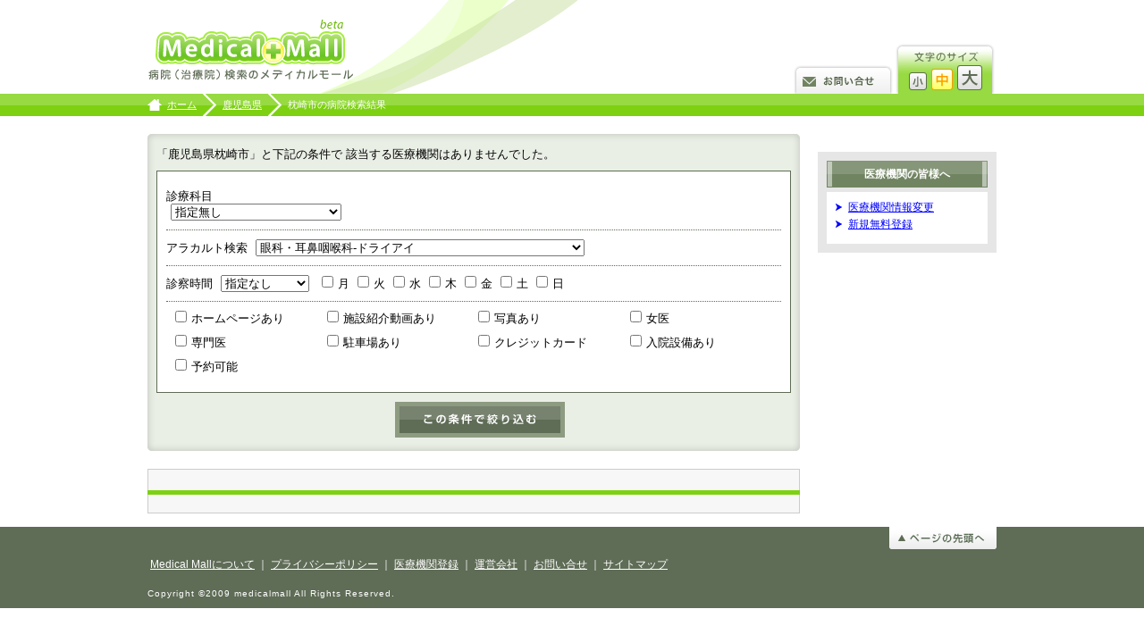

--- FILE ---
content_type: text/html; charset=utf-8
request_url: http://www.medicalmall.jp/area/kagoshima/makurazaki?alacarte_id=131
body_size: 23102
content:
<?xml version="1.0" encoding="UTF-8"?>
<!DOCTYPE html PUBLIC "-//W3C//DTD XHTML 1.0 Transitional//EN" "http://www.w3.org/TR/xhtml1/DTD/xhtml1-transitional.dtd">
<html xmlns="http://www.w3.org/1999/xhtml" xml:lang="ja" lang="ja">
<head>
<meta http-equiv="Content-Type" content="text/html; charset=UTF-8" />
<meta http-equiv="Content-Language" content="ja" />
<meta http-equiv="Content-Script-Type" content="text/javascript" />
<meta http-equiv="Content-Style-Type" content="text/css" />

<meta name="keywords" content="" />
<meta name="description" content="" />
<meta name="copyright" content="&copy; medical mall. All Rights Reserved." />

<title>病院検索のメディカルモール</title>

<link href="/stylesheets/import.css?1582004471" media="screen" rel="stylesheet" type="text/css" />

<script src="/javascripts/jquery-1.3.2.min.js?1582004471" type="text/javascript"></script>
<script type="text/javascript">
jQuery.noConflict();  
var j$ = jQuery;  
</script>
<script src="/javascripts/ui.core.js?1582004471" type="text/javascript"></script>
<script src="/javascripts/ui.tabs.js?1582004471" type="text/javascript"></script>
<script src="/javascripts/jquery.cookie.js?1582004471" type="text/javascript"></script>
<script src="/javascripts/function.js?1582004471" type="text/javascript"></script>

<script type="text/javascript">
$(function(){
	$('#hospital-map-btn > a').toggle(function () {
		$('#google-map').fadeOut(200);
		$(this).addClass('off');
	},
	function(){
		$('#google-map').fadeIn(200);
		$(this).removeClass('off');
	})

});
</script>
<script type="text/javascript">

  var _gaq = _gaq || [];
  _gaq.push(['_setAccount', 'UA-749340-31']);
  _gaq.push(['_trackPageview']);

  (function() {
    var ga = document.createElement('script'); ga.type = 'text/javascript'; ga.async = true;
    ga.src = ('https:' == document.location.protocol ? 'https://ssl' : 'http://www') + '.google-analytics.com/ga.js';
    var s = document.getElementsByTagName('script')[0]; s.parentNode.insertBefore(ga, s);
  })();

</script>
</head>

<body onload="load()" onunload="GUnload()">
<!-- [start] wrapper -->
<div id="wrapper">
<!-- [start] header -->
<div id="header">
<h1><a href="/" title="病院検索のメディカルモール">病院検索のメディカルモール</a></h1>

<div id="header-right">
<!-- search -->
<div id="header-search">
<!--form id="searchbox">
<fieldset>
<legend class="hide">ホームページ内の検索</legend>
<input class="text" type="text" value="検索キーワード" onblur="if (this.value == '') this.value = '検索キーワード';" onfocus="if (this.value == '検索キーワード') this.value = '';" />
<input type="submit" value="検索" class="searchbtn" />
</fieldset>
</form-->
</div>
<!-- /search -->
<div id="header-navi">
<ul id="navi">
<li id="btn-contact"><a href="/contacts/form" title="お問い合せ">お問い合せ</a></li>
<li id="btn-sitemap"><!--a href="#" title="サイトマップ">サイトマップ</a--></li>
</ul>
<div id="fontsize">
<ul>
<li id="btn-small"><a href="#" id="font-small" title="小">小</a></li>
<li id="btn-medium"><a href="#" id="font-medium" title="中">中</a></li>
<li id="btn-large"><a href="#" id="font-large" title="大">大</a></li>
</ul>

</div>
</div>
</div>

<ol id="breadcrumb" class="clear"><li class="home"><a href="/" title="ホーム">ホーム</a></li><li><a href="/area/kagoshima">鹿児島県</a></li><li>枕崎市の病院検索結果</li></ol>
</div>
<!-- [end] header -->
<!-- [start] container -->
<div id="container">
<!-- [start] contents -->
<div id="contents">
<!-- 絞り込み -->
<div id="hospital-narrow" class="block">
<div id="hospital-narrow-head">「鹿児島県枕崎市」と下記の条件で
該当する医療機関はありませんでした。
</div>
<form action="/area/kagoshima/makurazaki" method="get">
<div id="narrow-inbox">
<div class="line">
<div class="item w35">診療科目
<select name="service">
	<option value="" >指定無し</option>
		<option value="1" >内科</option>
		<option value="2" >外科</option>
		<option value="3" >小児外科</option>
		<option value="4" >小児科</option>
		<option value="7" >産婦人科</option>
		<option value="5" >産科</option>
		<option value="6" >婦人科</option>
		<option value="8" >消化器科</option>
		<option value="43" >胃腸科</option>
		<option value="9" >循環器科</option>
		<option value="10" >気管食道科</option>
		<option value="11" >呼吸器科</option>
		<option value="12" >呼吸器外科</option>
		<option value="13" >心臓血管外科</option>
		<option value="14" >放射線科</option>
		<option value="15" >皮膚科</option>
		<option value="16" >アレルギー科</option>
		<option value="17" >リウマチ科</option>
		<option value="18" >リハビリテーション科</option>
		<option value="19" >麻酔科</option>
		<option value="20" >神経科</option>
		<option value="21" >精神科</option>
		<option value="22" >神経内科</option>
		<option value="23" >心療内科</option>
		<option value="24" >脳神経外科</option>
		<option value="25" >泌尿器科</option>
		<option value="28" >整形外科</option>
		<option value="26" >美容外科</option>
		<option value="27" >形成外科</option>
		<option value="29" >性病科</option>
		<option value="30" >肛門科</option>
		<option value="44" >血液内科</option>
		<option value="45" >内分泌科</option>
		<option value="46" >人工透析科</option>
		<option value="31" >眼科</option>
		<option value="32" >耳鼻咽喉科</option>
		<option value="33" >歯科</option>
		<option value="34" >小児歯科</option>
		<option value="35" >矯正歯科</option>
		<option value="36" >歯科口腔外科</option>
		<option value="75" >インプラント</option>
		<option value="37" >鍼灸</option>
		<option value="38" >あん摩マッサージ・指圧</option>
		<option value="39" >整体・カイロプラクティック</option>
		<option value="40" >整骨・接骨</option>
		<option value="41" >気功</option>
		<option value="42" >心理療法・精神療法</option>
		<option value="76" >美容皮膚科</option>
	</select>
</div>
<!--div class="item w35">患者満足度<select><option>指定無し</option></select></div-->
</div>
<div class="line">
<div class="item w80">アラカルト検索
<select name="alacarte_id">
	<option value="" >指定無し</option>
					<option value="2" >カゼ・流行性感冒-感冒</option>
				<option value="3" >カゼ・流行性感冒-インフルエンザ</option>
				<option value="4" >カゼ・流行性感冒-予防接種</option>
				<option value="127" >カゼ・流行性感冒-火傷(やけど)</option>
				<option value="129" >カゼ・流行性感冒-感染症</option>
							<option value="5" >特殊外来のあるところ-睡眠外来</option>
				<option value="6" >特殊外来のあるところ-うつ病外来</option>
				<option value="7" >特殊外来のあるところ-禁煙外来</option>
				<option value="8" >特殊外来のあるところ-漢方外来</option>
				<option value="9" >特殊外来のあるところ-頭痛外来</option>
				<option value="10" >特殊外来のあるところ-女性外来</option>
				<option value="11" >特殊外来のあるところ-乳腺外来</option>
				<option value="12" >特殊外来のあるところ-更年期外来</option>
				<option value="13" >特殊外来のあるところ-不妊症</option>
				<option value="112" >特殊外来のあるところ-メタボリック外来</option>
				<option value="113" >特殊外来のあるところ-物忘れ外来</option>
				<option value="114" >特殊外来のあるところ-肥満外来</option>
				<option value="115" >特殊外来のあるところ-睡眠外来</option>
				<option value="116" >特殊外来のあるところ-口臭外来</option>
				<option value="117" >特殊外来のあるところ-夜尿症外来</option>
				<option value="118" >特殊外来のあるところ-めまい外来</option>
				<option value="120" >特殊外来のあるところ-不眠外来</option>
				<option value="121" >特殊外来のあるところ-アトピー外来</option>
				<option value="122" >特殊外来のあるところ-いびき外来</option>
				<option value="136" >特殊外来のあるところ-遺族外来</option>
				<option value="137" >特殊外来のあるところ-関節外来</option>
				<option value="138" >特殊外来のあるところ-発熱外来</option>
							<option value="1" >アレルギー・アトピー性皮膚炎-花粉症</option>
				<option value="17" >アレルギー・アトピー性皮膚炎-アレルギー</option>
				<option value="18" >アレルギー・アトピー性皮膚炎-気管支喘息</option>
				<option value="19" >アレルギー・アトピー性皮膚炎-小児喘息</option>
				<option value="20" >アレルギー・アトピー性皮膚炎-ステロイド離脱</option>
							<option value="14" >血液・内分泌（ホルモン）・生活習慣病 -リウマチ</option>
				<option value="15" >血液・内分泌（ホルモン）・生活習慣病 -膠原病</option>
				<option value="16" >血液・内分泌（ホルモン）・生活習慣病 -糖尿病</option>
				<option value="21" >血液・内分泌（ホルモン）・生活習慣病 -貧血</option>
				<option value="22" >血液・内分泌（ホルモン）・生活習慣病 -高血圧</option>
				<option value="23" >血液・内分泌（ホルモン）・生活習慣病 -高脂血症</option>
				<option value="24" >血液・内分泌（ホルモン）・生活習慣病 -動脈硬化</option>
				<option value="25" >血液・内分泌（ホルモン）・生活習慣病 -痛風</option>
				<option value="40" >血液・内分泌（ホルモン）・生活習慣病 -甲状腺・副甲状腺</option>
							<option value="26" >ガン・ガン治療-乳ガン</option>
				<option value="27" >ガン・ガン治療-子宮ガン</option>
				<option value="28" >ガン・ガン治療-大腸ガン</option>
				<option value="29" >ガン・ガン治療-脳腫瘍</option>
				<option value="30" >ガン・ガン治療-皮膚ガン</option>
				<option value="31" >ガン・ガン治療-胃ガン</option>
				<option value="32" >ガン・ガン治療-白血病</option>
				<option value="33" >ガン・ガン治療-前立腺ガン</option>
				<option value="34" >ガン・ガン治療-化学療法・抗ガン剤</option>
							<option value="35" >腎臓・肝臓-肝臓(慢性肝炎・B型肝炎・C型肝炎)</option>
				<option value="36" >腎臓・肝臓-腎臓(慢性腎炎・腎不全)</option>
				<option value="37" >腎臓・肝臓-人工透析</option>
							<option value="38" >消化器-すい臓</option>
				<option value="39" >消化器-胆のう(胆石)</option>
				<option value="41" >消化器-炎症性腸疾患・クローン病</option>
				<option value="42" >消化器-胃潰瘍・十二指腸潰瘍</option>
				<option value="43" >消化器-痔</option>
							<option value="44" >眼科・耳鼻咽喉科-白内障手術</option>
				<option value="45" >眼科・耳鼻咽喉科-緑内障治療・網膜はく離</option>
				<option value="46" >眼科・耳鼻咽喉科-視力矯正</option>
				<option value="126" >眼科・耳鼻咽喉科-補聴器相談</option>
				<option value="131" selected>眼科・耳鼻咽喉科-ドライアイ</option>
							<option value="49" >運動器系-理学療法</option>
				<option value="50" >運動器系-リハビリ</option>
				<option value="51" >運動器系-スポーツ外来</option>
							<option value="52" >精神・神経科 -ED</option>
				<option value="53" >精神・神経科 -アルコール・薬物依存</option>
				<option value="54" >精神・神経科 -思春期</option>
				<option value="55" >精神・神経科 -拒食症・過食症</option>
				<option value="56" >精神・神経科 -性同一性障害</option>
				<option value="57" >精神・神経科 -不安神経症・強迫性障害</option>
				<option value="58" >精神・神経科 -統合失調症</option>
				<option value="59" >精神・神経科 -境界性人格障害</option>
							<option value="47" >神経の病気-味覚障害</option>
				<option value="48" >神経の病気-顔面神経痛・三叉神経痛</option>
				<option value="60" >神経の病気-認知症</option>
				<option value="61" >神経の病気-パーキンソン病</option>
				<option value="62" >神経の病気-神経難病</option>
							<option value="63" >歯科・美容歯科 -訪問歯科</option>
				<option value="64" >歯科・美容歯科 -歯列矯正</option>
				<option value="65" >歯科・美容歯科 -デンタルホワイトニング</option>
							<option value="66" >美容整形・形成・エステ-脂肪吸引</option>
				<option value="67" >美容整形・形成・エステ-豊胸手術</option>
				<option value="68" >美容整形・形成・エステ-わきが</option>
				<option value="69" >美容整形・形成・エステ-ピーリング</option>
				<option value="70" >美容整形・形成・エステ-シミ・そばかす</option>
				<option value="71" >美容整形・形成・エステ-ホクロ</option>
				<option value="72" >美容整形・形成・エステ-アザ</option>
				<option value="73" >美容整形・形成・エステ-水虫</option>
				<option value="74" >美容整形・形成・エステ-ピアス</option>
				<option value="75" >美容整形・形成・エステ-脱毛</option>
				<option value="76" >美容整形・形成・エステ-植毛</option>
				<option value="77" >美容整形・形成・エステ-腸内洗浄</option>
				<option value="78" >美容整形・形成・エステ-アンチエイジング</option>
				<option value="79" >美容整形・形成・エステ-メディカルエステ</option>
							<option value="80" >検査-人間ドック</option>
				<option value="81" >検査-脳ドック</option>
				<option value="82" >検査-血管ドック</option>
				<option value="83" >検査-ガン検診</option>
				<option value="84" >検査-内視鏡・エコー</option>
				<option value="85" >検査-CT</option>
				<option value="86" >検査-MRI・PET</option>
				<option value="87" >検査-心電図</option>
				<option value="119" >検査-不整脈</option>
							<option value="88" >設備・サービス-専門医</option>
				<option value="89" >設備・サービス-女医</option>
				<option value="90" >設備・サービス-ケースワーカー配置</option>
				<option value="91" >設備・サービス-健康講座・セミナー</option>
				<option value="92" >設備・サービス-栄養指導</option>
				<option value="93" >設備・サービス-訪問診療・在宅医療</option>
				<option value="94" >設備・サービス-往診OK</option>
				<option value="95" >設備・サービス-日曜・祭日診療</option>
				<option value="96" >設備・サービス-訪問介護・デイケアサービス</option>
				<option value="97" >設備・サービス-東洋医学導入</option>
				<option value="98" >設備・サービス-駅から近く・交通至便</option>
				<option value="99" >設備・サービス-予約なしでOK</option>
				<option value="100" >設備・サービス-日帰り手術</option>
				<option value="101" >設備・サービス-夜間診療</option>
				<option value="102" >設備・サービス-キッズルームあり</option>
				<option value="103" >設備・サービス-駐車場あり</option>
				<option value="104" >設備・サービス-完全バリアフリー</option>
				<option value="105" >設備・サービス-外国語対応</option>
				<option value="106" >設備・サービス-プライバシー堅守</option>
				<option value="123" >設備・サービス-クレジット決済OK</option>
							<option value="107" >痛み・カウンセリング・終末医療 -カウンセリング</option>
				<option value="108" >痛み・カウンセリング・終末医療 -緩和ケア</option>
				<option value="109" >痛み・カウンセリング・終末医療 -セカンドオピニオン</option>
				<option value="110" >痛み・カウンセリング・終末医療 -ホスピス</option>
				<option value="111" >痛み・カウンセリング・終末医療 -ペインクリニック</option>
			</select>
</div>
</div>
<div class="line">
<div class="item">診察時間
<select name="sttime"> 
<option value="" >指定なし
<option value="0-100" >0:00～1:00
<option value="100-200" >1:00～2:00
<option value="200-300" >2:00～3:00
<option value="300-400" >3:00～4:00
<option value="400-500" >4:00～5:00
                                                              
<option value="500-600" >5:00～6:00
<option value="600-700" >6:00～7:00
<option value="700-800" >7:00～8:00
<option value="800-900" >8:00～9:00
<option value="900-1000" >9:00～10:00
<option value="1000-1100" >10:00～11:00
<option value="1100-1200" >11:00～12:00
<option value="1200-1300" >12:00～13:00
<option value="1300-1400" >13:00～14:00
<option value="1400-1500" >14:00～15:00
<option value="1500-1600" >15:00～16:00
<option value="1600-1700" >16:00～17:00
<option value="1700-1800" >17:00～18:00
<option value="1800-1900" >18:00～19:00
<option value="1900-2000" >19:00～20:00
<option value="2000-2100" >20:00～21:00
<option value="2100-2200" >21:00～22:00

<option value="2200-2300" >22:00～23:00
<option value="2300-2400" >23:00～0:00
</select>
<input name="mon" type="checkbox" value="1" >月
<input name="tue" type="checkbox" value="1" >火
<input name="wed" type="checkbox" value="1" >水
<input name="thu" type="checkbox" value="1" >木
<input name="fri" type="checkbox" value="1" >金
<input name="sat" type="checkbox" value="1" >土
<input name="sun" type="checkbox" value="1" >日
</div>
</div>
<ul class="check-item">
<li><input type="checkbox" name="has_hp" value="has_hp"  >ホームページあり</li>
<li><input type="checkbox" name="has_mv" value="has_mv"  >施設紹介動画あり</li>
<li><input type="checkbox" name="has_picture" value="has_picture"  >写真あり</li>
<li><input type="checkbox" name="has_woman_doctor" value="has_woman_doctor"  >女医</li>
<li><input type="checkbox" name="has_specialist" value="has_specialist"  >専門医</li>
<li><input type="checkbox" name="has_parking" value="has_parking"  >駐車場あり</li>
<li><input type="checkbox" name="has_credit_card" value="has_credit_card"  >クレジットカード</li>
<li><input type="checkbox" name="has_nyuin" value="has_nyuin"  >入院設備あり</li>
<li><input type="checkbox" name="has_yoyaku" value="has_yoyaku"  >予約可能</li>
</ul>
</div>
<div id="hospital-narrow-foot">　<input type="submit" value="この条件で絞り込む" class="searchbtn" /></div>
</form>
</div>
<!-- /絞り込み -->
<div class="ads block"></div>
<!-- 検索結果 -->
<div id="hospital-result-head">
<div id="result-num">





</div>
<div id="result-paginate">
<div class="paginate">

</div>
</div>
</div>



<!-- /検索結果 -->

<div id="paginate-foot" class="block">
<div class="paginate">

</div>
</div>
</div>
<!-- [end] contents -->
<!-- [start] sidebar -->
<div id="sidebar">

<!-- div id="mdb-link" class="block"><a href="http://www.medicaldb.jp/contact/" target="_blank" title="メディカルデービーへ">このページ及び複数サイトへ施設情報を無料で掲載できます。</a></div -->

<!-- class="block"><a href="http://www.hpone.jp/" class="alp"><img src="/images/hpone200.gif" title="病院・クリニック・歯科医院向けホームページ制作サービス" /></a></div -->

<div class="block">
<script type="text/javascript"><!--
google_ad_client = "pub-6356697902644996";
/* 200x200, 作成済み 11/06/27 */
google_ad_slot = "2432048633";
google_ad_width = 200;
google_ad_height = 200;
//-->
</script>
<!-- script type="text/javascript"
src="http://pagead2.googlesyndication.com/pagead/show_ads.js">
</script -->
</div>
<!-- 医療機関の皆様へ　-->
<div id="side-relative" class="block">
<h3>医療機関の皆様へ</h3>
<ul>
<li><a href="https://admin.medicaldb.jp/session/new" title="医療機関情報変更">医療機関情報変更</a></li>
<li><a href="https://muryo.cocohospital.com/" title="新規無料登録">新規無料登録</a><br /></li>
</ul>
</div>
<!-- /医療機関の皆様へ　-->



<div class="ads block"></div>

</div>
<!-- [end] sidebar -->
</div>
<!-- [end] container -->
</div>
<!-- [end] wrapper -->
<!-- [start] footer -->
<div id="footer">
<div id="footer-inner">
<div id="totop"><a href="#" title="ページの先頭へ">ページの先頭へ</a></div>
<div id="footer-navi">
<a href="/html/" title="medical mallについて">Medical Mallについて</a>｜<a href="http://www.tsuushinbo.com/policy/" title="プライバシーポリシー">プライバシーポリシー</a>｜<a href="/html/" title="医療機関登録">医療機関登録</a>｜<a href="http://smart-support.co.jp/" title="運営会社">運営会社</a>｜<a href="/contacts/form" title="お問い合せ">お問い合せ</a>｜<a href="#" title="サイトマップ">サイトマップ</a>
</div>
<div id="copyright">Copyright &copy;2009 medicalmall All Rights Reserved.</div>
<!--
<div id="herfmillion">
<a href="http://koto-implant.com/" target="_blank">江東区　インプラント　ホワイトニング</a> /
<a href="http://www.amanodental.com/" target="_blank">歯槽膿漏治療、歯周病治療の歯科治療室</a> / 
<a href="http://www.wakida8.com/" target="_blank">一宮市の歯医者 脇田歯科。予防歯科・ホワイトニング・審美歯科</a> / 
<a href="http://www.hasegawa-sika.jp/" target="_blank">大田区（大森・西馬込・南馬込）の歯医者なら長谷川歯科クリニック</a> / 
<a href="http://www.faa-otsuka.jp" target="_blank">高濃度ビタミンＣ点滴療法なら福岡市早良区おおつかクリニック</a> / 
<a href="http://www.uehonmachi.jp/" target="_blank">健康診断、高血圧なら大阪上本町わたなべクリニック</a> /<a href="http://www.senmomo.jp/" target="_blank">肛門科なら仙台市泉区の仙台桃太郎クリニック</a> / 

<a href="http://takaq-chiro.com/" target="_blank">千葉（船橋・市川）の整体なら、たかQカイロプラクティックセンター</a> / 
<a href="http://www.shibukawa-shikamobile.com/" target="_blank">江東区　歯科</a> / 
<a href="http://www.sinnoosakaseikotuin.com/" target="_blank">うつ病治療なら大阪の野村鍼灸整骨院/a> / 
<a href="http://www.tg-ic.com/" target="_blank">インプラント、オールオン4なら東京銀座歯科</a> / 
<a href="http://www.ginzadental.jp/" target="_blank">重度歯周病、ひどい歯槽膿漏の治療なら東京銀座歯科</a> / 
<a href="http://trmdc.com/" target="_blank">神奈川県大和市・鶴間の歯医者ならつるま歯科医院</a> / 
-->

</div>
</div>

</div>
<!-- [end] footer -->

</body>
</html>


--- FILE ---
content_type: text/css
request_url: http://www.medicalmall.jp/stylesheets/common.css
body_size: 2318
content:
@charset "utf-8";

/* reset **************************************************
*
*  Copyright (c) 2009, Yahoo! Inc. All rights reserved.
*  Code licensed under the BSD License:
*  http://developer.yahoo.net/yui/license.txt
*  version: 2.7.0
*
**********************************************************/

body,div,dl,dt,dd,ul,ol,li,h1,h2,h3,h4,h5,h6,pre,form,fieldset,input,textarea,p,blockquote,th,td { 
margin:0;
padding:0;
}

table {
border-collapse:collapse;
border-spacing:0;
}

fieldset,img { 
border:0;
}

address,caption,cite,code,dfn,em,strong,th,var {
font-style:normal;
font-weight:normal;
}

ol,ul {
list-style:none;
}

caption,th {
text-align:left;
}

h1,h2,h3,h4,h5,h6 {
font-size:100%;
font-weight:normal;
}

q:before,q:after {
content:'';
}

abbr,acronym {
border:0;
}


/* font reset ***************************
/* size adjustment***********************
* <px>  <%>
* 10    77
* 11    85
* 12    93 (was 93)
* 13    100
* 14    108 (was 107)
* 15    116 (was 114)
* 16    123.1 (was 122)
* 17    131 (was 129)
* 18    138.5 (was 136)
* 19    146.5 (was 144)
* 20    153.9 (was 152)
* 21    161.6 (was 159)
* 22    167
* 23    174
* 24    182
* 25    189
* 26    197
**************************************/

body{
font:13px/1.231 "ヒラギノ角ゴ ProN W3","Hiragino Kaku Gothic ProN","ヒラギノ角ゴ Pro W3","Hiragino Kaku Gothic Pro","メイリオ",Meiryo,Osaka,"MS Pゴシック", sans-serif;
*font-size:small;
*font:x-small;
color: #000;
}

select,input,button,textarea,button{
font:99% arial,helvetica,clean,sans-serif;
}

table{
font-size:inherit;
font:100%;
}

pre,code,kbd,samp,tt{
font-family:monospace;
*font-size:108%;
line-height:100%;
}

em {
font-weight: bold;
}

/* link format *********************************************
*
**********************************************************/

/* \*/ a { outline:none; overflow:hidden; } /**/
/* \*/ a:focus { outline:none; overflow:hidden; } /**/

a         { color: #0000FF; text-decoration: underline; }
a:visited { color: #666; text-decoration: underline; }
a:hover   { text-decoration: none; }
a:active  { }
a:visited:hover { text-decoration: none; }


/* base format *********************************************
*
**********************************************************/

img {
vertical-align: bottom;
}

p {
line-height: 160%;
}

--- FILE ---
content_type: text/css
request_url: http://www.medicalmall.jp/stylesheets/layout.css
body_size: 43982
content:
@charset "utf-8";

body {
background: url(/images/bg_body.gif) 0 0 repeat-x;
text-align: center;
}

/* class *****************************************************
*
**************************************************************/

.hide { display: none; }

.clear { clear: both; }

.block { margin-bottom: 20px; }

img.fright { padding: 5px 0 5px 5px; float: right; }

ul.disc { list-style: disc outside; padding-left: 15px; }
ul.disc li { margin-bottom: 7px; }

.cap {
margin-bottom: 5px;
color: #808080;
}

table th,
table td {
	line-height: 1.65;
}


/* block *****************************************************
*
**************************************************************/

#wrapper {
width: 950px;
margin: 0px auto;
text-align: left;
}

#header {
height: 130px;
background: url(/images/bg_header.gif) 0 0 no-repeat;
margin-bottom: 20px;
}

#container {
float: left
}

#contents {
float: left;
width: 730px;
padding-right: 20px;
}

#sidebar {
float: left;
width: 200px;
}

.two-column {
float: left;
width: 730px;
}

.two-column .two-left,
.two-column .two-right {
float: left;
width: 355px;
}

.two-column .two-left {
padding-right: 20px;
}

.two-column .two-right {
}
.style1 {
	font-size: 14px;
	font-weight: bold;
	color: #FF6600;
}

/* width class ***********************************************
*
**************************************************************/

.w10 { width: 10%; }
.w11 { width: 8.75%; }
.w15 { width: 15%; }

.w20 { width: 20%; }

.w25 { width: 25%; }

.w30 { width: 30%; }

.w35 { width: 35%; }

.w40 { width: 40%; }

.w45 { width: 45%; }

.w50 { width: 50%; }

.w80 { width: 80%; }


/* header ****************************************************
*
**************************************************************/

#header h1 {
float: left;
text-indent: -9999px;
height: 105px;
}

#header h1 a {
background: url(/images/h1_logo.gif) 0 0 no-repeat;
width: 235px;
height: 75px;
margin-top: 20px;
display: block;
}

#header-right {
float: left;
width: 715px;
height: 105px;
}

#header-search {
margin-left: 474px;
margin-top: 13px;
height: 35px;
}

#searchbox {
}

#searchbox input {
display: block;
float: left;
}

#searchbox input.text{
width: 150px;
height: 19px;
border: none;
padding: 2px 0px 2px 20px;
color: #aaa;
font-size: 90%;
background: url(/images/bg_search.gif) 3px center no-repeat;
background-color: #E6E6E6;
margin-right: 5px;
border: 1px solid #E6E6E6;
}

#searchbox input.text:focus{
color: #000;
background-color: #fff;
}

#searchbox input.searchbtn{
width: 64px;
height: 21px;
margin: 1px 0;
border: none;
text-indent: -9999px;
background: url(/images/btn_search.gif) 0 0 no-repeat;
cursor:pointer;
}

#header-navi {
/*margin-left: 374px;*/
margin-left: 487px;
}

ul#navi {
float: left;
padding-top: 24px;
}

ul#navi li {
float: left;
text-indent: -9999px;
}

ul#navi li a {
background: url(/images/header_navi.gif) 0 0 no-repeat;
margin-right: 1px;
width: 113px;
height: 33px;
display: block;
}

ul#navi li#btn-contact a {
background-position: 0 0;
}

ul#navi li#btn-contact a:hover {
background-position: 0 -33px;
}

ul#navi li#btn-sitemap a {
background-position: -113px 0;
}

ul#navi li#btn-sitemap a:hover {
background-position: -113px -33px;
}

#fontsize {
float: left;
background: url(/images/bg_fontsize.gif) 0 0 no-repeat;
width: 113px;
height: 57px;
}

#fontsize ul {
padding: 25px 0 0 16px;
}

#fontsize ul li {
float: left;
text-indent: -9999px;
padding-right: 5px;
}

#fontsize ul a {
background: url(/images/btn_fontsize.gif) 0 0 no-repeat;
display: block;
}

#fontsize ul li#btn-small a {
background-position: 0 0;
margin-top: 8px;
width: 20px;
height: 20px;
}

#fontsize ul li#btn-small a:hover {
background-position: 0 -28px;
}

#fontsize ul li#btn-small a.current {
background-position: 0 -56px;
}

#fontsize ul li#btn-medium a {
background-position: -20px 0;
margin-top: 4px;
width: 24px;
height: 24px;
}

#fontsize ul li#btn-medium a:hover {
background-position: -20px -28px;
}

#fontsize ul li#btn-medium a.current {
background-position: -20px -56px;
}

#fontsize ul li#btn-large a {
background-position: -44px 0;
width: 28px;
height: 28px;
}

#fontsize ul li#btn-large a:hover {
background-position: -44px -28px;
}

#fontsize ul li#btn-large a.current {
background-position: -44px -56px;
}

ol#breadcrumb {
background: url(/images/breadcrumb_home.gif) left center no-repeat;
height: 25px;
color: #fff;
}

ol#breadcrumb li {
float: left;
background: url(/images/breadcrumb_bg.gif) left center no-repeat;
line-height: 25px;
height: 25px;
padding: 0 7px 0 22px;
font-size: 11px;
}

ol#breadcrumb a {
color: #fff;
text-decoration: underline;
}

ol#breadcrumb a:hover,
ol#breadcrumb a:visited:hover {
text-decoration: none;
}

ol#breadcrumb li.home {
background: none;
}


/* footer ****************************************************
*
**************************************************************/

#footer {
width: 100%;
clear: both;
background-color: #5F6C56;
color: #fff;
text-align: center;
}

#footer-inner {
width: 950px;
margin: 0 auto;
text-align: left;
}

#footer #totop {
text-indent: -9999px;
}

#footer #totop a {
background: url(/images/totop.gif) 0 0 no-repeat;
width: 120px;
height: 25px;
display: block;
margin-left: 830px;
}

#footer #totop a:hover {
background-position: 0 -25px;
}

#footer-navi {
margin: 10px 0;
font-size: 90%;
}

#footer-navi a {
color: #fff;
margin: 0 3px;
}

#copyright {
	font-size: 10px;
	letter-spacing: .1em;
	padding-top: 10px;
	padding-right: 0;
	padding-bottom: 10px;
	padding-left: 0;
}

#herfmillion {
	font-size: 10px;
	letter-spacing: 0.1em;
	text-align: left;
	padding-top: 10px;
	padding-right: 0;
	padding-bottom: 10px;
	padding-left: 0;
	color: #FFFFFF;
	text-decoration: none;
}
#herfmillion a {
	color: #FFFFFF;
	line-height: 14px;
	text-decoration: none;
}

/* sidebar elements ******************************************/

#sidebar {
font-size: 90%;
}

#sidebar #side-relative {
padding: 10px;
background-color: #E6E6E6;
}

#sidebar #side-relative h3 {
background: url(/images/side_relative_h3.gif) 0 0 no-repeat;
width: 180px;
height: 30px;
line-height: 30px;
text-align: center;
color: #fff;
font-weight: bold;
margin-bottom: 5px;
}

#sidebar #side-relative ul {
width: 180px;
background-color: #fff;
list-style-image: url(/images/side_relative_link.gif);
list-style-position: inside;
padding: 10px 0;
}

#sidebar #side-relative ul li {
padding-left: 10px;
margin-bottom: 5px;
}

#sidebar #side-recommend,
#sidebar #side-column {
border-top: 5px solid #718462;
border-bottom: 2px solid #718462;
background-color: #EBEFE6;
}

#sidebar #side-recommend h3,
#sidebar #side-column h3 {
border-top: 5px solid #B1C1A3;
padding: 10px;
color: #5F6C56;
font-weight: bold;
}

#sidebar #side-recommend .recommend-inner {
margin: 0 5px 15px 5px;
}

#sidebar #side-recommend .recommend-inner h4 {
background: url(/images/side_recommend_h4.gif) 0 0 repeat-x;
width: 190px;
height: 25px;
line-height: 25px;
color: #fff;
text-indent: 5px;
}

#sidebar #side-tsushinbo {
border-top: 5px solid #F15A24;
border-bottom: 2px solid #F15A24;
background-color: #FFFFCC;
}

#sidebar #side-tsushinbo h3 {
border-top: 5px solid #F4A187;
background: url(/images/side_tsushinbo_h3.gif) 0 0 no-repeat;
width: 200px;
height: 30px;
text-indent: -9999px;
display: block;
}

#sidebar #side-tsushinbo ul,
#sidebar #side-column ul {
list-style: disc outside;
padding: 5px 10px 5px 20px;
}

#sidebar #side-tsushinbo ul li,
#sidebar #side-column ul li {
margin-bottom: 10px;
}

#sidebar #side-column h3 {
background: url(/images/side_column_h3.gif) 0 center no-repeat;
line-height: 19px;
padding-left: 27px;
}

#sidebar #side-column .date {
font-size: 90%;
color: #808080;
margin-left: 5px;
}


/* top page elements *****************************************/

/* hospital search // job search *****************************
* 病院検索・求人検索
**************************************************************/

#hospital-search {
background: url(/images/hospital_search_bg.gif) 0 0 repeat-y;
width: 730px;
}

#job-search {
background: url(/images/job_search_bg.gif) 0 0 repeat-y;
width: 730px;
}

#hospital-search #hospital-searchbox,
#job-search #job-searchbox {
clear: both;
background: url(/images/hospital_search_foot.gif) left bottom no-repeat;
padding: 15px 20px 20px 20px;
}

#job-search #job-searchbox {
background-image: url(/images/job_search_foot.gif);
}

#hospital-search ul#hospital-search-tab,
#job-search ul#job-search-tab {
float: left;
background: url(/images/hospital_search_head.gif) 0 0 no-repeat;
width: 730px;
height: 66px;
}

#job-search ul#job-search-tab {
background-image: url(/images/job_search_head.gif);
}

#hospital-search ul#hospital-search-tab li,
#job-search ul#job-search-tab li {
float: left;
text-indent: -9999px;
}

#hospital-search ul#hospital-search-tab li a,
#job-search ul#job-search-tab li a {
background: url(/images/hospital_search_tab.gif) 0 0 no-repeat;
width: 84px;
height: 50px;
margin-left: 7px;
display: block;
}

#job-search ul#job-search-tab li a {
background-image: url(/images/job_search_tab.gif);
}


#hospital-search ul#hospital-search-tab li.ui-tabs-selected a,
#job-search ul#job-search-tab li.ui-tabs-selected a {
height: 66px;
}

#hospital-search ul#hospital-search-tab li a#btn-tel {
background-position: 0 0;
}

#hospital-search ul#hospital-search-tab li a#btn-tel:hover {
background-position: 0 -66px;
}

#hospital-search ul#hospital-search-tab li.ui-tabs-selected a#btn-tel  {
background-position: 0 -132px;
}

#hospital-search ul#hospital-search-tab li a#btn-name {
background-position: -84px 0;
}

#hospital-search ul#hospital-search-tab li a#btn-name:hover {
background-position: -84px -66px;
}

#hospital-search ul#hospital-search-tab li.ui-tabs-selected a#btn-name {
background-position: -84px -132px;
}

#hospital-search ul#hospital-search-tab li a#btn-time {
background-position: -168px 0;
}

#hospital-search ul#hospital-search-tab li a#btn-time:hover {
background-position: -168px -66px;
}

#hospital-search ul#hospital-search-tab li.ui-tabs-selected a#btn-time {
background-position: -168px -132px;
}

#hospital-search ul#hospital-search-tab li a#btn-disease {
background-position: -252px 0;
}

#hospital-search ul#hospital-search-tab li a#btn-disease:hover {
background-position: -252px -66px;
}

#hospital-search ul#hospital-search-tab li.ui-tabs-selected a#btn-disease {
background-position: -252px -132px;
}

#hospital-search ul#hospital-search-tab li a#btn-map {
background-position: -336px 0;
}

#hospital-search ul#hospital-search-tab li a#btn-map:hover {
background-position: -336px -66px;
}

#hospital-search ul#hospital-search-tab li.ui-tabs-selected a#btn-map {
background-position: -336px -132px;
}

#hospital-search ul#hospital-search-tab li a#btn-station {
background-position: -420px 0;
}

#hospital-search ul#hospital-search-tab li a#btn-station:hover {
background-position: -420px -66px;
}

#hospital-search ul#hospital-search-tab li.ui-tabs-selected a#btn-station {
background-position: -420px -132px;
}

#hospital-search ul#hospital-search-tab li a#btn-alacarte {
background-position: -504px 0;
}

#hospital-search ul#hospital-search-tab li a#btn-alacarte:hover {
background-position: -504px -66px;
}

#hospital-search ul#hospital-search-tab li.ui-tabs-selected a#btn-alacarte {
background-position: -504px -132px;
}

#job-search ul#job-search-tab li a#btn-map {
background-position: 0 0;
}

#job-search ul#job-search-tab li a#btn-map:hover {
background-position: 0 -66px;
}

#job-search ul#job-search-tab li.ui-tabs-selected a#btn-map  {
background-position: 0 -132px;
}

#job-search ul#job-search-tab li a#btn-job {
background-position: -84px 0;
}

#job-search ul#job-search-tab li a#btn-job:hover {
background-position: -84px -66px;
}

#job-search ul#job-search-tab li.ui-tabs-selected a#btn-job {
background-position: -84px -132px;
}

#job-search ul#job-search-tab li a#btn-station {
background-position: -168px 0;
}

#job-search ul#job-search-tab li a#btn-station:hover {
background-position: -168px -66px;
}

#job-search ul#job-search-tab li.ui-tabs-selected a#btn-station {
background-position: -168px -132px;
}


.ui-tabs .ui-tabs-hide {
     display: none;
}

#hospital-search .cap,
#job-search .cap {
font-size: 90%;
}

#hospital-search input,
#hospital-search select,
#job-search input,
#job-search select {
margin: 0 5px;
}

#hospital-search input.text,
#job-search input.text {
width: 250px;
border: 1px solid #000;
background-color: #fff;
padding: 4px;
}

#hospital-search input.searchbtn,
#job-search input.searchbtn{
width: 80px;
height: 23px;
border: none;
text-indent: -9999px;
background: url(/images/hospital_search_searchbtn.gif) 0 0 no-repeat;
cursor:pointer;
}

#job-search input.searchbtn{
background-image: url(/images/root_job_searchbtn.gif);
}

#hospital-search #search-map {
text-align: left;
}

#hospital-search #search-map #step {
margin-bottom: 10px;
text-align: left;
font-size: 110%;
font-weight: bold;
}

#hospital-search #search-map #step span {
color: #7DD111;
margin-right: 10px;
}

#hospital-search #search-map .cat {
clear: both;
padding: 20px 10px 0 10px;
margin-bottom: 15px;
}

#hospital-search #search-diease {
text-align: center;
}

#hospital-search #search-diease #step {
margin-bottom: 10px;
text-align: left;
font-size: 110%;
font-weight: bold;
}

#hospital-search #search-diease #step span {
color: #7DD111;
margin-right: 10px;
}

#hospital-search #search-diease p {
text-align: left;
}

#hospital-search #search-diease .cat {
clear: both;
padding: 20px 10px 0 10px;
margin-bottom: 15px;
}



#hospital-search #search-alacarte {
padding-bottom: 15px;
}

#hospital-search #search-alacarte #step {
font-size: 110%;
font-weight: bold;
}

#hospital-search #search-alacarte #step span {
color: #7DD111;
margin-right: 10px;
}

#hospital-search #search-alacarte .cat {
clear: both;
padding: 20px 10px 0 10px;
margin-bottom: 15px;
}

#hospital-search #search-alacarte h5 {
font-weight: bold;
color: #5F6C56;
}

#hospital-search #search-alacarte ul {
list-style: disc inside;
padding: 5px;
}

#hospital-search #search-alacarte ul li {
float: left;
width: 220px;
margin-bottom: 5px;
}

/* hospital topics *******************************************
* 病院紹介
**************************************************************/

#hospital-topics {
float: left;
background: url(/images/hospital_topics_bg.gif) 0 0 repeat-y;
width: 730px;
}

#hospital-topics #hospital-topicsbox {
clear: both;
float: left;
background: url(/images/hospital_topics_foot.gif) left bottom no-repeat;
width: 710px;
_width: 730px;
padding: 5px 10px;
}

#hospital-topicsbox #hospital-recommend-list ul>li,
#hospital-topicsbox #hospital-new-list ul>li {
width: 710px;
height: auto;
overflow: auto;
}

#hospital-topicsbox ol  {
width: 710px;
}

#hospital-topicsbox ol li {
float: left;
font-size: 90%;
line-height: 1.4;
background-color: #aaa;
}

#hospital-topicsbox ol li a {
width: 355px;
height: auto;
display: block;
background-color: #fff;
color: #000;
text-decoration: none;
}

#hospital-topicsbox ol li a:hover {
filter: alpha(opacity=90);
opacity:0.9;
}

#hospital-topicsbox ol li .list-content img {
float: left;
padding: 5px;
}

#hospital-topicsbox ol li .list-content p {
padding: 5px;
}

#hospital-topicsbox ol li .list-content h5 {
font-size: 110%;
font-weight: bold;
margin-bottom: 3px;
}

#hospital-topicsbox ol.hospital-topics-list li.green a {
background-color: #EBEFE6;
}

#hospital-topics ul#hospital-topics-tab {
float: left;
background: url(/images/hospital_topics_head.gif) 0 0 no-repeat;
width: 730px;
height: 34px;
}

#hospital-topics ul#hospital-topics-tab li {
float: left;
text-indent: -9999px;
}

#hospital-topics ul#hospital-topics-tab li a {


background: url(/images/hospital_topics_tab.gif) 0 0 no-repeat;
width: 158px;
height: 29px;
margin-left: 2px;
display: block;
}

#hospital-topics ul#hospital-topics-tab li a.current {
height: 34px;
}

#hospital-topics ul#hospital-topics-tab li#btn-recommend a {
background-position: 0 0;
}

#hospital-topics ul#hospital-topics-tab li#btn-recommend a:hover {
background-position: 0 -34px;
}

#hospital-topics ul#hospital-topics-tab li#btn-recommend a.current {
background-position: 0 -68px;
}

#hospital-topics ul#hospital-topics-tab li#btn-new a {
background-position: -158px 0;
}

#hospital-topics ul#hospital-topics-tab li#btn-new a:hover {
background-position: -158px -34px;
}

#hospital-topics ul#hospital-topics-tab li#btn-new a.current {
background-position: -158px -68px;
}

#hospital-topics .controls1 ,
#hospital-topics .controls2 {
float: left;
padding-bottom: 10px;
_padding-bottom: 0;
width: 710px;
/overflow: hidden;
}

#hospital-topics .controls1 ol,
#hospital-topics .controls2 ol {
margin: 10px 312px;
}

#hospital-topics .controls1 #btn-prev1,
#hospital-topics .controls1 #btn-next1,
#hospital-topics .controls2 #btn-prev2,
#hospital-topics .controls2 #btn-next2,
#hospital-topics .controls1 ol li,
#hospital-topics .controls2 ol li {
float: left;
text-indent: -9999px;
background: none;
}

#hospital-topics .controls1 #btn-prev1,
#hospital-topics .controls2 #btn-prev2 {
position: relative;
top: 10px;
/top: 23px;
left: 295px;
/*
margin-top: 10px;
margin-left: 295px;
*/
}

#hospital-topics .controls1 #btn-next1,
#hospital-topics .controls2 #btn-next2 {
position: relative;
left: 5px;
/left: 420px;
/top: -23px;
}

#hospital-topics .controls1 #btn-prev1 a,
#hospital-topics .controls1 #btn-next1 a,
#hospital-topics .controls2 #btn-prev2 a,
#hospital-topics .controls2 #btn-next2 a {
width: 13px;
height: 13px;
display: block;
}

#hospital-topics .controls1 #btn-prev1 a,
#hospital-topics .controls2 #btn-prev2 a {
background: url(../images/slide_prev.gif) 0 0 no-repeat;
}

#hospital-topics .controls1 #btn-next1 a,
#hospital-topics .controls2 #btn-next2 a {
background: url(../images/slide_next.gif) 0 0 no-repeat;
}


#hospital-topics .controls1 ol li a,
#hospital-topics .controls2 ol li a {
background: url(../images/hospital_topics_numeric.gif) 0 0 no-repeat;
width: 13px;
height: 13px;
display: block;
margin: 0 2px;
}

#hospital-topics .controls1 span a:hover,
#hospital-topics .controls1 ol li a:hover,
#hospital-topics .controls2 ol li a:hover {
filter: alpha(opacity=80);
opacity:0.8;
}

#hospital-topics .controls1 ol li.current a,
#hospital-topics .controls2 ol li.current a {
background-position: 0 -13px;
}


/* root job **************************************************
* 病院の求人情報
**************************************************************/

#root-job {
padding: 1px;
background-color: #999;
}

#root-job #root-job-inner {
background-color: #fff;
}

#root-job h2 {
text-indent: -9999px;
}

#root-job h2 a {
background: url(/images/root_job_h2.gif) 0 0 no-repeat;
width: 353px;
height: 30px;
display: block;
}

#root-job #job-searchbox {
width: 333px;
margin: 20px 10px;
}

#root-job #job-searchbox-inner {
padding: 10px;
text-align: center;
background-color: #f2f2f2;
border: 2px solid #F7931E;
}

#root-job select {
height: 23px;
width: 95px;
margin-right: 5px;
}

#root-job input.searchbtn {
width: 80px;
height: 23px;
border: none;
text-indent: -9999px;
background: url(/images/root_job_searchbtn.gif) 0 0 no-repeat;
cursor:pointer;
}

#root-job #detail-link a {
background: url(/images/root_job_detail.gif) 0 0 no-repeat;
width: 80px;
height: 22px;
display: block;
text-indent: 20px;
line-height: 22px;
color: #fff;
text-decoration: none;
font-size: 90%;
float: right;
}

#root-job #job-new {
width: 343px;
padding: 0 5px;
}

#root-job ul#job-new-list {
width: 343px;
}

#root-job ul#job-new-list li a {
height: auto;
border-top: 1px dotted #999;
padding: 10px;
display: block;
text-decoration: none;
font-size: 90%;
line-height: 1.4;
color: #000;
}

#root-job ul#job-new-list li a:hover {
background-color: #f1f1f1;
}

#root-job ul#job-new-list li img {
float:  left;
padding-right: 10px;
}

#root-job ul#job-new-list li p {
float: left;
}


#root-job ul#job-new-list li h5 {
font-size: 110%;
font-weight: bold;
margin-bottom: 3px;
}


/* root news **************************************************
* お知らせ
**************************************************************/

#root-news {
background-color: #ccc;
padding: 5px;
}

#root-news #root-news-inner {
background-color: #fff;
/width: 345px;
}

#root-news dl dt {
color: #5F6C56;
padding: 10px 15px 0 15px;
}

#root-news dl dd {
padding: 5px 15px;
border-bottom: 1px solid #ccc;
}


/* root tsushinbo ********************************************
* どうなの？教えて通信簿
**************************************************************/

#root-tsushinbo {
padding: 1px;
background-color: #999;
}

#root-tsushinbo #root-tsushinbo-inner {
background: url(/images/root_tsushinbo_bg.gif) 240px 40px no-repeat;
background-color: #fff;
_width: 343px;
}

#root-tsushinbo ul#tsushinbo {
list-style: disc inside;
padding: 10px;
}

#root-tsushinbo ul#tsushinbo li {
margin-bottom: 5px;
}


/* search result page elements *******************************/

/* hospital narrow // job narrow*******************************
* 絞り込み
**************************************************************/

#hospital-narrow ,
#job-narrow {
float: left
width: 730px;
background: url(/images/hospital_narrow_bg.gif) 0 0 repeat-y;
}

#job-narrow { background-image: url(/images/job_narrow_bg.gif); }

#hospital-narrow-head,
#job-narrow-head {
background: url(/images/hospital_narrow_head.gif) 0 0 no-repeat;
padding: 15px 10px 0 10px;
_width: 730px;/*ie6*/
}

#job-narrow-head { background-image: url(/images/job_narrow_head.gif); }

#hospital-narrow-foot,
#job-narrow-foot {
clear: both;
background: url(/images/hospital_narrow_foot.gif) 0 bottom no-repeat;
_width: 730px;/*ie6*/
text-align: center;
padding-bottom: 15px;
}

#job-narrow-foot { background-image: url(/images/job_narrow_foot.gif); }

#hospital-narrow-head span,
#job-narrow-head span {
font-size: 120%;
font-weight: bold;
color: #7DD111;
margin: 0 3px;
}

#job-narrow-head span { color: #FF9A05; }

#hospital-narrow #narrow-inbox,
#job-narrow #narrow-inbox {
float: left;
border: 1px solid #5F6C56;
background-color: #fff;
width: 688px;
padding: 10px;
margin: 10px;
}

#hospital-narrow #narrow-inbox .line,
#job-narrow #narrow-inbox .line {
clear: both;
float: left;
width: 100%;
border-bottom: 1px dotted #5F6C56;
padding: 10px 0;
}

#hospital-narrow #narrow-inbox .item,
#job-narrow #narrow-inbox .item {
float: left;
}

#hospital-narrow #narrow-inbox ul.check-item,
#job-narrow #narrow-inbox ul.check-item {
float: left;
padding: 10px 5px 0 5px;
}

#hospital-narrow #narrow-inbox ul.check-item li,
#job-narrow #narrow-inbox ul.check-item li {
float: left;
width: 25%;
margin-bottom: 10px;
}

#hospital-narrow #narrow-inbox select,
#hospital-narrow #narrow-inbox input,
#job-narrow #narrow-inbox select,
#job-narrow #narrow-inbox input {
margin: 0 5px;
}

#hospital-narrow input.searchbtn,
#job-narrow input.searchbtn {
width: 190px;
height: 40px;
border: none;
text-indent: -9999px;
background: url(/images/hospital_narrow_btn.gif) 0 0 no-repeat;
cursor: pointer;
_display: block;/*ie6*/
}

#job-narrow input.searchbtn { background-image: url(/images/job_narrow_btn.gif); }


/* hospital result // job result *****************************
* 病院検索結果、求人検索結果
**************************************************************/

#hospital-result-head,
#job-result-head {
float: left;
border-bottom: 5px solid #7DD111;
padding: 2px 5px;
width: 720px;
_width: 730px;/*ie6*/
}

#job-result-head { border-bottom-color: #FF9A36; }

#hospital-result-head #result-num,
#job-result-head #result-num {
float: left;
width: 200px;
padding: 10px 0;
}

#hospital-result-head #result-num span,
#job-result-head #result-num span {
font-size: 120%;
font-weight: bold;
color: #ff0000;
margin-right: 3px;
}

#hospital-result-head #result-paginate,
#job-result-head #result-paginate {
float: left;
width: 520px;
text-align: right;
}

#hospital-result-head #result-paginate span,
#job-result-head #result-paginate span {
margin: 0 4px;
}

#hospital-result-head #result-paginate span.current,
#job-result-head #result-paginate span.current {
font-weight: bold;
}

#result-sort {
float: left;
padding: 10px 0;
}

.result-list {
width: 710px;
_width: 730px;/*ie6*/
padding: 10px;
background-color: #f2f2f2;
margin-bottom: 15px;
}

.h-member {
background-color: #EFFFD9;
}

.j-member {
background-color: #FFFBD9;
}

.result-list h4 {
font-size: 110%;
font-weight: bold;
margin-bottom: 5px;
line-height: 30px;
}

.result-list h4 img {
margin-right: 10px;
}

.result-list .result-inner {
float: left;
background-color: #fff;
padding: 10px;
margin-bottom: 10px;
}

.result-list .pic {
float: left;
width: 90px;
}

.result-list .info {
float: left;
padding: 0 10px;
width: 460px;
_width: 480px;/*ie6*/
}

.result-list .info-job {
float: left;
padding: 0 10px;
width: 580px;
_width: 600px;/*ie6*/
}

.result-list .course,
.result-list .pro {
clear: both;
line-height: 20px;
margin-bottom: 10px;
}

.result-list .job,
.result-list .form,
.result-list .type,
.result-list .fee {
float: left;
width: 280px;
line-height: 20px;
margin-bottom: 10px;
}

.result-list .course span,
.result-list .pro span,
.result-list .job span,
.result-list .form span,
.result-list .type span,
.result-list .fee span {
float: left;
width: 50px;
height: 20px;
padding-right: 10px;
display: block;
text-indent: -9999px;
}

.result-list .course span { background: url(/images/hospital_course.gif) 0 0 no-repeat; }

.result-list .pro span { background: url(/images/hospital_pro.gif) 0 0 no-repeat; }

.result-list .job span { background: url(/images/job_job.gif) 0 0 no-repeat; }

.result-list .form span { background: url(/images/job_form.gif) 0 0 no-repeat; }

.result-list .type span { background: url(/images/job_type.gif) 0 0 no-repeat; }

.result-list .fee span { background: url(/images/job_fee.gif) 0 0 no-repeat; }

.result-list ul.icon {
float: left;
width: 120px;
}

.result-list ul.icon li {
float: left;
background: url(/images/hospital_icon.gif) 0 0 no-repeat;
width: 40px;
height: 40px;
text-indent: -9999px;
margin-bottom: 10px;
display: block;
}

.result-list ul.icon li.hp,
table#outline ul#icon li.hp {
background-position: 0 0;
}

.result-list ul.icon li.hp-off,
table#outline ul#icon li.hp-off {
background-position: 0 -40px;
}

.result-list ul.icon li.mv,
table#outline ul#icon li.mv {
background-position: -40px 0;
}

.result-list ul.icon li.mv-off,
table#outline ul#icon li.mv-off {
background-position: -40px -40px;
}

.result-list ul.icon li.ph,
table#outline ul#icon li.ph {
background-position: -80px 0;
}

.result-list ul.icon li.ph-off,
table#outline ul#icon li.ph-off {
background-position: -80px -40px;
}

.result-list ul.icon li.fe,
table#outline ul#icon li.fe {
background-position: -120px 0;
}

.result-list ul.icon li.fe-off,
table#outline ul#icon li.fe-off {
background-position: -120px -40px;
}

.result-list ul.icon li.pk,
table#outline ul#icon li.pk {
background-position: -160px 0;
}

.result-list ul.icon li.pk-off,
table#outline ul#icon li.pk-off {
background-position: -160px -40px;
}

.result-list ul.icon li.cd,
table#outline ul#icon li.cd {
background-position: -200px 0;
}

.result-list ul.icon li.cd-off,
table#outline ul#icon li.cd-off {
background-position: -200px -40px;
}

.result-list ul.icon li.in,
table#outline ul#icon li.in {
background-position: -240px 0;
}

.result-list ul.icon li.in-off,
table#outline ul#icon li.in-off {
background-position: -240px -40px;
}

.result-list ul.icon li.rs,
table#outline ul#icon li.rs {
background-position: -280px 0;
}

.result-list ul.icon li.rs-off,
table#outline ul#icon li.rs-off {
background-position: -280px -40px;
}

.result-list p.address,
.result-list p.tel {
font-size: 90%;
}

.result-list p.tel,
.result-list p.tel-job {
background: url(/images/hospital_tel.gif) 0 center no-repeat;
line-height: 20px;
padding-left: 25px;
}

.result-list p.tel-job {
background-image: url(/images/job_tel.gif);
}

#result-map {
float: left;
width: 730px;
padding-bottom: 15px;
border-bottom: 1px solid #999;
}

#result-map #hospital-map-btn {
text-indent: -9999px;
}

#result-map #hospital-map-btn a {
background: url(/images/hospital_map_btn.gif) 0 0 no-repeat;
width: 130px;
height: 30px;
display: block;
}

#result-map #hospital-map-btn a:hover {
filter: alpha(opacity=80);
opacity:0.8;
}

#result-map #hospital-map-btn a.off {
background-position: 0 -30px;
}

#result-map #google-map {
margin-top: 15px;
}


/* clinic page elements **************************************/
/*
**************************************************************/

#clinic-header {
float: left;
border-top: 5px solid #718462;
background: url(/images/clinic_header_bg.gif) 0 0 repeat-x; 
width: 710px;
padding: 0 10px 10px 10px;
_width: 730px; /*ie6*/
}

#clinic-header #clinic-name {
float: left;
border-bottom: 1px dotted #999;
padding: 5px;
margin-bottom: 10px;
}

#clinic-header h2 {
float: left;
width: 600px;
background: url(/images/clinic_name_h2.gif) 0 center no-repeat;
font-size: 110%;
font-weight: bold;
text-indent: 25px;
line-height: 32px;
}

#clinic-header #print {
float: left;
width: 100px;
text-indent: -9999px;
}

#clinic-header #print a {
background: url(/images/print_btn.gif) 0 0 no-repeat;
width: 100px;
height: 32px;
display: block;
}

#clinic-header #clinic-info {
float: left;
width: 690px;
margin: 0 10px;
_width: 670px;/*ie6*/
}

#clinic-header #info-course { line-height: 20px; }

#clinic-header #info-course span {
background: url(/images/hospital_course.gif) 0 0 no-repeat;
float: left;
width: 50px;
height: 20px;
padding-right: 5px;
display: block;
text-indent: -9999px;
}

#clinic-header #info-address {
padding: 10px 0;
}

#clinic-header #info-tel,
#clinic-header #info-traffic,
#map-traffic {
float: left;
/*text-indent: 30px;*/
padding-left: 35px;
line-height: 26px;
}

#clinic-header #info-tel {
background: url(/images/clinic_tel.gif) 0 0 no-repeat;
padding-right: 20px;
}

#clinic-header #info-traffic,
#map-traffic {
background: url(/images/clinic_traffic.gif) 0 0 no-repeat;
}

ul#clinic-navi {
float: left;
border-top: 3px solid #999;
background: url(/images/clinic_header_bg.gif) 0 0 repeat-x;
padding: 10px 0 5px 5px;
width: 725px;
_width: 730px;/*ie6*/
}

ul#clinic-navi li {
float: left;
text-indent: -9999px;
}

ul#clinic-navi li a {
background: url(/images/clinic_navi.gif) 0 0 no-repeat;
width: 140px;
height: 35px;
display: block;
margin-right: 5px;
margin-bottom: 5px;
}

ul#clinic-navi li#btn-clinictop a {
background-position: 0 0;
}

ul#clinic-navi li#btn-clinictop a:hover {
background-position: 0 -35px;
}


ul#clinic-navi li#btn-clinictop a.current {
background-position: 0 -70px;
}

ul#clinic-navi li#btn-staff a {
background-position: -140px 0;
}

ul#clinic-navi li#btn-staff a:hover {
background-position: -140px -35px;
}

ul#clinic-navi li#btn-staff a.current {
background-position: -140px -70px;
}

ul#clinic-navi li#btn-service a {
background-position: -280px 0;
}

ul#clinic-navi li#btn-service a:hover {
background-position: -280px -35px;
}

ul#clinic-navi li#btn-service a.current {
background-position: -280px -70px;
}

ul#clinic-navi li#btn-voice a {
background-position: -420px 0;
}

ul#clinic-navi li#btn-voice a:hover {
background-position: -420px -35px;
}

ul#clinic-navi li#btn-voice a.current {
background-position: -420px -70px;
}

ul#clinic-navi li#btn-column a {
background-position: -560px 0;
}

ul#clinic-navi li#btn-column a:hover {
background-position: -560px -35px;
}

ul#clinic-navi li#btn-column a.current {
background-position: -560px -70px;
}

ul#clinic-navi li#btn-faq a {
background-position: -700px 0;
}

ul#clinic-navi li#btn-faq a:hover {
background-position: -700px -35px;
}

ul#clinic-navi li#btn-faq a.current {
background-position: -700px -70px;
}

ul#clinic-navi li#btn-recruit a {
background-position: -840px 0;
}

ul#clinic-navi li#btn-recruit a:hover {
background-position: -840px -35px;
}

ul#clinic-navi li#btn-recruit a.current {
background-position: -840px -70px;
}

ul#clinic-navi li#btn-reserve a {
background-position: -980px 0;
}

ul#clinic-navi li#btn-reserve a:hover {
background-position: -980px -35px;
}

ul#clinic-navi li#btn-reserce a.current {
background-position: -980px -70px;
}

ul#clinic-navi li#btn-voice {
position:relative;
height: 40px;
}

ul#clinic-navi li#btn-voice .comment {
width: auto;
_width: 120px;
text-indent: 0;
position:relative;
top: -70px;
left: 20px;
height: 38px;
background: url(/images/clinic_com_left.png) 0 0 no-repeat;
text-align: center;
color: #fff;
}

ul#clinic-navi li#btn-voice .comment .comment-inner {
background: url(/images/clinic_com_right.png) right 0 no-repeat;
}

ul#clinic-navi li#btn-voice .comment .comment-inner div {
margin: 0 3px;
_margin: 0;
/padding: 0 5px;
line-height: 25px;
height: 25px;
background-color: #7DD111;
}

#clinic-news,
#side-clinic-news {
float: left;
width: 714px;
border: 3px solid #ccc;
padding: 5px;
_width:730px;/*ie6*/
}

#side-clinic-news {
float: none;
width: 184px;
_width: 200px;
}

#clinic-news h3,
#side-clinic-news h3 {
background: url(/images/clinic_news_h3.gif) 0 0 no-repeat;
text-indent: -9999px;
height: 25px;
border-bottom: 1px solid #ccc;
}

#clinic-news #news-box{
margin: 5px;
}

#side-clinic-news #news-box {
margin: 5px 0;
}

#clinic-news #news-box h4,
#side-clinic-news #news-box h4 {
font-weight: bold;
color: #5F6C56;
float: left;
background: url(/images/clinic_news_h4.gif) 0 center no-repeat;
padding-left: 12px;
}

#side-clinic-news #news-box h4 {
float: none;
margin-bottom: 5px;
}

#clinic-news #news-box .date,
#side-clinic-news #news-box .date {
font-size: 90%;
color: #808080;
}

#clinic-news #news-box p,
#side-clinic-news #news-box p {
clear: both;
margin: 5px 0;
}

h3.clinic-title {
	width: 730px;
	padding-bottom: 5px;
	margin-bottom: 13px;
	background: url(/images/clinic_h3_title.gif) 0 bottom no-repeat;
	color: #5F6C56;
	font-size: 110%;
	font-weight: bold;
	text-indent: 5px;
	letter-spacing: 0.1em;
	padding-top: 25px;
}

#clinic-gallery {
float: left;
width: 640px;
margin-top: 15px;
background-color: #e6e6e6;
position: relative;
left: 0;
padding: 10px 40px 10px 50px;
_width:730px;/*ie6*/
}

#clinic-gallery-inbox {
float: left;
}

#clinic-gallery ul {
float: left;
}

#clinic-gallery ul>li {
float: left;
width: 640px;
height: 100px;
overflow: hidden;
}

#clinic-gallery ul.facility>li { height: 120px; }

#clinic-gallery ol {
float: left;
}

#clinic-gallery ol li {
float: left;
width: auto;
padding-right: 10px;
padding-bottom: 10px;
display:inline;
text-align: center;
}

#clinic-gallery ol li .caption { line-height: 30px; }

#controls {
position: relative;
}

#prevBtn, #nextBtn{ 
display:block;
width: 30px;
height: 30px;
position: absolute;
left: 10px;
top: 45px;
text-indent: -9999px;
}	

#nextBtn{ 
left: 690px;
}														

#prevBtn a, #nextBtn a{  
display: block;
width: 30px;
height: 30px;
background: url(/images/clinic_gallery_prev.gif) no-repeat 0 0;
}

#prevBtn a:hover, #nextBtn a:hover{ 
filter: alpha(opacity=80);
opacity:0.8;
}

#nextBtn a{ 
background: url(/images/clinic_gallery_next.gif) no-repeat 0 0;	
}		

#preview{
position:absolute;
border:1px solid #ccc;
background:#333;
padding:5px;
display:none;
color:#fff;
}

table#outline {
width: 100%;
/border-collapse:collapse;

}

table#outline tr {
border-bottom: 1px solid #fff;
background: url(/images/table_outline_tr.gif) 0 0 repeat-x;
}

table#outline th,
table#outline td {
height: 30px;
/border-bottom: 1px solid #fff;
}

table#outline th {
background: url(/images/table_outline_th_bottom.gif) 0 25px no-repeat;
/background: url(/images/table_outline_tr.gif) 0 0 repeat-x;/*ie6*/
color: #fff;
font-weight: bold;
border-left: 1px solid #fff;
padding: 0 5px 0 10px;
vertical-align: top;
line-height: 30px;
}

table#outline td {
background: url(/images/table_outline_td.gif) 0 0 no-repeat;
background-color: #F4F3ED;
padding: 0 5px 0 30px;
vertical-align: middle;
}

table#outline ul#icon {
float: left;
padding: 5px 0;
}

table#outline ul#icon li {
float: left;
background: url(/images/hospital_icon.gif) 0 0 no-repeat;
width: 40px;
height: 40px;
text-indent: -9999px;
display: block;
}

table#outline p {
padding: 5px 0;
}

span.time-closed { font-weight: bold; color: #ff0000; }

table#time {
width: 100%;
border-left: 1px solid #000;
border-top: 1px solid #000;
margin-top: 5px;
}

table#time th,
table#time td {
border-bottom: 1px solid #000;
border-right: 1px solid #000;
padding: 7px;
text-align: center;
vertical-align: middle;
}

table#time th {
background-color: #DBD6BD;
font-weight: bold;
}

table#time th.timeline {
background-color: #B5AF8C;
color: #fff;
}

table#time th.weekday {
background-color: #999;
color: #fff;
}

table#time th.sat {
background-color: #71BCFF;
color: #fff;
}

table#time th.sun {
background-color: #FCACCD;
color: #fff;
}

table#time td.on {
background: url(/images/table_time_on.png) center center no-repeat;
text-indent: -9999px;
}

table#time td.off {
color: #ccc;
}

table#time td.sat {
background-color: #CCECFF;
}

table#time td.sun {
background-color: #FFE1F0;
}

#map-traffic {
float: none;
margin-bottom: 10px;
}

#clinic-accessmap{}

.clinic-block-inner {
width: 720px;
margin: 0 5px;
}

.staff-name {
font-size: 130%;
font-weight: bold;
margin: 5px 0 15px;
}

.staff-name .post {
color: #93B80A;
margin-right: 15px;
}

h4.clinic-h4 {
background: url(/images/clinic_h4.gif) 0 center no-repeat;
line-height: 19px;
margin-bottom: 5px;
padding-left: 23px;
color: #5F6C56;
font-weight: bold;
}

.staff-intro {
float: left;
border-bottom: 1px solid #999;
margin-bottom: 15px;
}

dl.clinic-dl {
float: left;
width: 730px;
}

dl.clinic-dl dt {
float: left;
clear: both;
padding: 5px;
font-weight: bold;
color: #998F65;
}

dl.clinic-dl dd {
padding: 5px 5px 5px 200px;
border-bottom: 1px solid #999;
}

#voice-head {
border: 5px solid #D6DDD0;
background-color: #ebeee8;
padding: 10px;
margin-bottom: 15px;
}

#voice-head p.tsushinbo-link {
text-align: right;
}

#voice-head p.tsushinbo-link a {
background: url(/images/link_mark.gif) 0 center no-repeat;
padding-left: 23px;
line-height: 18px;
}

.voice-box {
margin-bottom: 15px;
}

.voice-man {
background: url(/images/voice_man.gif) 0 0 no-repeat;
}

.voice-woman {
background: url(/images/voice_woman.gif) 0 0 no-repeat;
}

.voice-box .voice-box-inner {
width: 670px;
margin-left: 60px;
padding: 10px 0 0 0;
background: url(/images/voice_box_head.gif) 0 0 no-repeat;
background-color: #E6E6E6;
}

.voice-box p.comment {
margin: 0 10px;
padding: 10px;
background-color: #fff;
}

.voice-box p.comment-info {
background: url(/images/voice_box_foot.gif) 0 bottom no-repeat;
padding: 10px 15px;
font-size: 90%;
color: #5F6C56;
}

#clinic-column-archive {
float: left;
width: 180px;
_width:200px;/*ie6*/
padding-right: 20px;
}

#clinic-column-archive h3.title-archive {
background: url(/images/clinic_column_archive_h3.gif) 0 center no-repeat;
text-indent: 15px;
height: 30px;
line-height: 30px;
font-weight: bold;
color: #718462;
margin-bottom: 10px;
}

#clinic-column-archive ul {
list-style: disc outside;
padding-left: 20px;
}

#clinic-column-archive ul li { margin-bottom: 5px; }

#clinic-column-main {
float: left;

width: 530px;
}

#clinic-column-main .column-block {
margin-bottom: 20px;
}

#clinic-column-main .column-block h3.column-title {
background: url(/images/clinic_column_h3.gif) 0 center no-repeat;
text-indent: 28px;
margin:0 5px 10px 5px;
line-height: 19px;
font-weight: bold;
color: #5F6C56;
}

#clinic-column-main .column-block .column-info {
background-color: #e8e8e8;
border: 1px dotted #333;
padding: 5px;
}

#clinic-column-main .column-block p.column-body {
padding: 10px 5px;
}

.faq {
border-bottom: 1px dotted #999;
margin-bottom: 20px;
}

.faq .q-block { margin-bottom: 15px; }

.faq .q-block .q-head {
background: url(/images/clinic_faq_q.gif) 0 bottom no-repeat;
margin-bottom: 10px;
}

.faq .q-block .q-head h4 {
font-weight: bold;
color: #F15A24;
padding: 20px 0 5px 55px;
}

.faq .q-block .q-head .comment-info {
color: #fff;
height: 20px;
margin-left: 55px;
background: url(/images/clinic_faq_q_info.gif) right 0 no-repeat;
background-color: #FBB03B;
line-height: 20px;
font-size: 90%;
}

.faq .q-block p {
margin-left: 40px;
}

.faq .a-block {
background: url(/images/clinic_faq_a_bg.gif) 0 0 no-repeat;
margin-left: 40px;
margin-bottom: 15px;
}

.faq .a-block .a-head {
background: url(/images/clinic_faq_a.gif) 0 bottom no-repeat;
margin-left: 80px;
margin-bottom: 10px;
}

.faq .a-block .a-head h4 {
font-weight: bold;
color: #218BF4;
padding: 20px 0 5px 55px;
}

.faq .a-block .a-head .comment-info {
color: #fff;
height: 20px;
margin-left: 55px;
background: url(/images/clinic_faq_a_info.gif) right 0 no-repeat;
background-color: #29ABE2;
line-height: 20px;
font-size: 90%;
}

.faq .a-block p {
margin-left: 120px;
}

#paginate-head,
#paginate-foot {
	border: 1px solid #ccc;
	background-color: #f7f7f7;
	margin-bottom: 15px;
	padding: 0 10px;
}

.paginate {
clear:both;
padding: 10px 0;
color: #999;
}

.paginate a,
.paginate .current {
margin: 3px;
}

.paginate a {
border-bottom: 2px solid #7dd111;
text-decoration: none;
color: #333;
}

.paginate a:hover {
color: #7dd111;
}

.paginate .current {
background-color: #7DD111;
color: #fff;
padding: 2px;
}

#mdb-link {
	text-indent: -9999px;
}

#mdb-link a {
	background: url(/images/medicaldb.gif) 0 0 no-repeat;
	width: 200px;
	height: 178px;
	display:block;
}

#mdb-link a:hover {
	background-position: 0 -178px;
}

.satis {
	background: url(/images/satisfaction.gif) 0 0 no-repeat;
	width: 90px;
	height: 54px;
	display:block;
	text-indent: -9999px;
	margin-top: 5px;
}


/* form & add20100225  */

h3.general {
border-top: 4px solid #7dd111;
color: #63b000;
font-weight: bold;
background-color: #eee;
padding: 10px;
margin-bottom: 10px;
}

h4.general {
border-bottom: 2px solid #999;
color: #5F6C56;
font-weight: bold;
padding: 2px 5px;
margin-bottom: 10px;
}

h5.general {
color: #5F6C56;
font-weight: bold;
margin: 10px 0 5px;
}

#form-error {
border: 1px solid #ff0000;
background-color: #ffebeb;
padding: 10px;
}

#form-error ul {
list-style-type: disc;
list-style-position: outside;
padding-left: 25px;
color: #ff0000;
}

table#c-form,
table#g-form,
table#r-form {
width: 100%;
/border-collapse:collapse;
}

table#c-form tr,
table#g-form tr,
table#r-form tr {
border-bottom: 1px solid #fff;
/*background: url(/img/table_outline_tr.gif) 0 0 repeat-x;*/
}

table#g-form tr {
/*background: url(/img/table_general_tr.gif) 0 0 repeat-x;*/
}

table#r-form tr {
/*background: url(/img/table_recruit_tr.gif) 0 0 repeat-x;*/
}

table#c-form th,
table#g-form th,
table#r-form th {
color: #fff;
font-weight: bold;
padding: 10px;
vertical-align: top;
/border-bottom: 1px solid #fff;
}

table#c-form th {
background: url(/img/table_outline_tr.gif) 0 0 repeat-x;
background-color: #B5AF8C;
}

table#g-form th {
background: url(/img/table_general_tr.gif) 0 0 repeat-x;
background-color: #7dd111;
}

table#r-form th {
background: url(/img/table_recruit_tr.gif) 0 0 repeat-x;
background-color: #ff7900;
}

table#c-form td,
table#g-form td,
table#r-form td {
background-color: #F4F3ED;
padding: 10px;
/border-bottom: 1px solid #fff;
}

table#g-form td {
background-color: #f1f1f1;
}

table#c-form input,
table#c-form textarea,
table#g-form input,
table#g-form textarea,
table#r-form input,
table#r-form textarea {
border: 1px solid #666;
padding: 3px;
margin: 2px 5px;
}

table#c-form input.error,
table#c-form textarea.error,
table#g-form input.error,
table#g-form textarea.error,
table#r-form input.error,
table#r-form textarea.error {
/border: 2px solid #ff0000;
border: none;
outline: 2px solid #ff0000;
padding: 3px;
margin: 2px 5px;
background-color: #ffebeb;
}

table#c-form input:focus,
table#c-form textarea:focus,
table#g-form input:focus,
table#g-form textarea:focus,
table#r-form input:focus,
table#r-form textarea:focus {
background-color: #fffae3;
}

table#c-form .notes,
table#g-form .notes,
table#r-form .notes {
font-size: 85%;
color: #555;
}

#form-btn {
margin-top: 10px;
text-align: center;
}


--- FILE ---
content_type: application/javascript
request_url: http://www.medicalmall.jp/javascripts/function.js?1582004471
body_size: 934
content:
j$(document).ready(function(){
	j$('#totop').click(function () {
		j$('html,body').animate({ scrollTop: 0 }, 'slow');
		return false;
	});
	j$("a.alp").hover(function(){
		j$(this).fadeTo(200,0.8);
	},function(){
		j$(this).fadeTo(200,1);
	});
	if(j$.cookie('fid')==null){
		j$('#font-medium').addClass("current");
	} else {
		j$('#fontsize').find(j$.cookie('fid')).addClass("current");
	}
	j$("#wrapper").css("font-size",j$.cookie('fsize'));
	j$('#fontsize a').click(function () {
		var idn = j$(this).attr('id');
		if(idn=="font-small") {
			var fsize = "90%";
		}else if(idn=="font-medium"){
			var fsize = "100%";
		}else if(idn=="font-large"){
			var fsize = "120%";
		}
		j$("#wrapper").css("font-size",fsize);
		j$('#fontsize a').removeClass("current");
		j$(this).addClass("current");
		j$.cookie('fsize',fsize,{expires:30,path:'/'});
		j$.cookie('fid',"#"+j$(this).attr('id'),{expires:30,path:'/'});
		return false;
	});
});
